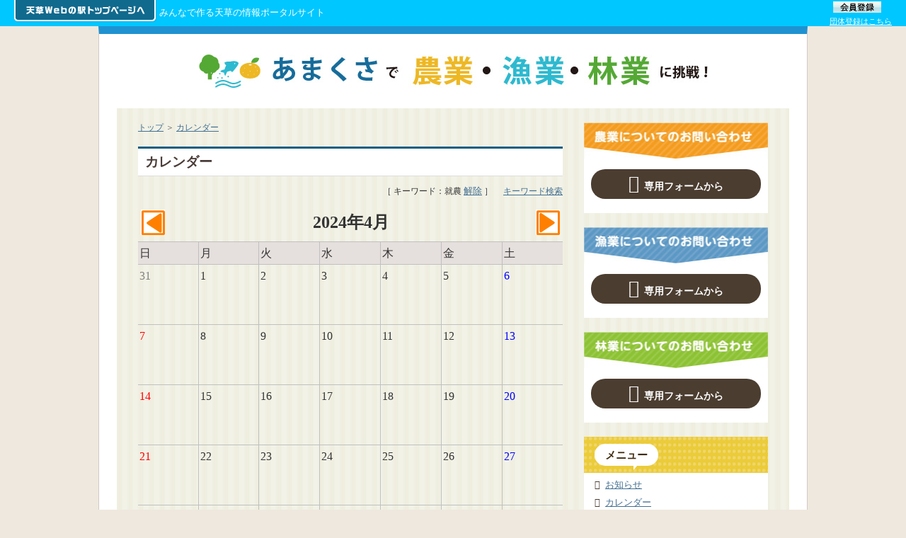

--- FILE ---
content_type: text/html; charset=utf-8
request_url: http://dream.amakusa-web.jp/Calendar/Pub/Default.aspx?AUNo=64960&YrMn=202404&Tgstr=%E5%B0%B1%E8%BE%B2
body_size: 27107
content:
<!DOCTYPE html PUBLIC "-//W3C//DTD XHTML 1.0 Transitional//EN" "http://www.w3.org/TR/xhtml1/DTD/xhtml1-transitional.dtd">
<html xmlns="http://www.w3.org/1999/xhtml" xmlns:fb="http://ogp.me/ns/fb#" >
<head><title>カレンダー / あまくさで農業・漁業・林業</title>
<meta property="og:image" content="https://amakusa-web.jp/common/images/og_image.png" />
<link href="//dream.amakusa-web.jp/MyHp/Pub/Css.aspx" rel="stylesheet" type="text/css" />

    <meta name="keywords" content="天草市,就業支援,後継者支援事業,農業をしたい,漁師" />
    <meta name="description" content="天草市で農業・漁業・林業をやってみませんか？
天草市では本気で農林水産業に取り組まれる方を就業前から就業後まで充実の支援制度で強力にバックアップします。
興味はあるけどちょっと不安という方には就業体験も実施しています。
こちらのサイトでは興味がある方から就業された方まで支援制度をはじめ様々な情報を提供しています。" /><link rel="stylesheet" type="text/css" href="../../common/themes/wysiwygOgpLink.css" media="screen" />
	<link rel="stylesheet" href="https://opensource.keycdn.com/fontawesome/4.7.0/font-awesome.min.css"> 
	<link rel="stylesheet" href="https://amakusa-web.jp/Sozai/Mg/FileAccess.aspx?aplUseNo=64961&angoFolderKey=uuUoAIl5TFF4bJt1cIkR4Q%3d%3d&angoFileKey=5paoP%2bBX0UGgJVvM10M1Pw%3d%3d" type="text/css">
	<link rel="stylesheet" href="https://amakusa-web.jp/Sozai/Mg/FileAccess.aspx?aplUseNo=64961&angoFolderKey=uuUoAIl5TFF4bJt1cIkR4Q%3d%3d&angoFileKey=vxiWV2Ynx35Let5NdnZITcdWLrB%2bhLeW" type="text/css">
</head>
<body><form name="dummyFormName" method="post" action="./Default.aspx?AUNo=64960&amp;YrMn=202404&amp;Tgstr=%u5c31%u8fb2" id="dummyFormName">
<div>
<input type="hidden" name="__EVENTTARGET" id="__EVENTTARGET" value="" />
<input type="hidden" name="__EVENTARGUMENT" id="__EVENTARGUMENT" value="" />
<input type="hidden" name="__VIEWSTATE" id="__VIEWSTATE" value="/wEPDwUENTM4MWRk9CbathWekm18joHvTR677uQL5uFOD4tZDNuax3dX5Xg=" />
</div>

<script type="text/javascript">
//<![CDATA[
var theForm = document.forms['dummyFormName'];
if (!theForm) {
    theForm = document.dummyFormName;
}
function __doPostBack(eventTarget, eventArgument) {
    if (!theForm.onsubmit || (theForm.onsubmit() != false)) {
        theForm.__EVENTTARGET.value = eventTarget;
        theForm.__EVENTARGUMENT.value = eventArgument;
        theForm.submit();
    }
}
//]]>
</script>


<div>

	<input type="hidden" name="__VIEWSTATEGENERATOR" id="__VIEWSTATEGENERATOR" value="B809031C" />
	<input type="hidden" name="__EVENTVALIDATION" id="__EVENTVALIDATION" value="/wEdAC0LSRoNpQ4xOhZOaSywYH4IIq7Z3dCJHERqgROo+n9nvFMASLrcgzd4eEojDJsx7LbmZ8c6/+F3+G3gYGVFrEHRpMXtqob6Sm3qIL7CU1+e4v4cSUuArdsh/IRn9z0di7i3+01s5NGUjSPep4xBVXtilJ4w4MPSbQRmFlkitXT12PkyjjRsC0QBT3vlg3fhhZ4370N38e2/7zu7BQWVXSo1K/Gn7lMTY0M5MJb9XfvzMn0eVi62EhsosGNeTy0KL8lFHZ7+oK6flsicAMLeishFAnutqJLOAKxTSb8F8qYFiGU59nCW/Iaa/tnsYStHX5N+QEQfHiJdlnlIDkLVP8/w57VJmPpxjpbYyxweBpXBUXZLhWkQP6HToTM6p0gqJZP+JA0YurRcEI0Zg6nKrDFn9cQoxaQUi7ONbm+c7IWKaanLgf1kO4s60UJ53rg3z2ueKggpl2iP1I04pg4RZdSx3ePNGSX3L4wdWTPDa/qcxs9JCEr1LDVqQSvGvzyfzADxHL7uC8DTs8DBss1O8qnphtFFZUtZXAEVnN3Rox26UG/[base64]/NJZ6H/OUb1xkHGyWzalZeBwfmG9WfFI0mYyXsmUWvW2gwxt0OT1TV9BI1bRPxj+bmyEg2bCRr1aW7kzWg7pQLUeNxcDrAvZodEK4yqJZRwZH0GbxaCEGcue5AgG2QPEnWaanbYw==" />
</div><div id="droparea">

<div id="headerMain">
    <div id="topBtn">
        <a href="https://amakusa-web.jp/" target="blank">
            <img src="../../common/images/top4/btn_toppage.png" alt="天草Webの駅トップページへ" title="天草Webの駅トップページへ" />
        </a>
    </div>
    <div id="tti_header">みんなで作る天草の情報ポータルサイト</div>
    
    <div id="touroku">   
        <div id ="kojin">
            <a href="https://amakusa-web.jp//Member/Pub/Default.aspx" target="blank"><img src="../../common/images/top4/kojin_touroku.gif" alt="会員登録" title="会員登録" /></a> 
        </div>
        <div id ="dantai">
            <a href="https://amakusa-web.jp//Member/Pub/Default_group.aspx" target="blank">団体登録はこちら</a>
        </div>
    </div>
</div>
<style type="text/css">
div#headerMain
{
    width:100%;
    height:37px;
    background:#00C7FF;
}
div#headerMain div#topBtn
{
    float:left;
    width:205px;
    padding-left:20px;
}
div#headerMain div#tti_header
{
    float:left;
    color:#FFFFFF;
    text-align:center;
    font-size:0.8em;
    padding:10px 0px 0px;
}
div#headerMain div#touroku
{
    float:right;
    margin-right:20px;
}
div#touroku div#kojin
{
    padding-left:3px;
}
div#touroku div#dantai
{
    padding-top:2px;
}
div#touroku div#dantai a
{
    color:#FFFFFF;
    font-size:11px;
}
</style><div id="wrapper">
	<div id="header"><style type="text/css">
div#header table{height:100%;width:100%;}
div#header table td{overflow:hidden;text-align:left;vertical-align:top;background-color:#FFFFFF;background-image:url(https://amakusa-web.jp/Sozai/Mg/FileAccess.aspx?aplUseNo=64961&angoFolderKey=uuUoAIl5TFF4bJt1cIkR4Q%3d%3d&angoFileKey=ZAm7F13k7nz7FHD3Dk4q0g%3d%3d);background-position:center center;background-repeat:no-repeat;}
div#header h1{font-size:x-large;}
</style><div id="ElemTitle" style="width:100%;height:100%;"><table><tr><td class="headerTd"><h1></h1></td></tr></table></div>
</div>
	<div id="content">
		<div id="mainLeft">
		<div id="main">
			
<style TYPE='text/css'>
<!--
@import "../../MyHp/Css/contentBody.css";

div#Calendar
{
/*	border:solid 1px #666666;*/
}
div#Calendar table td,th
{
	padding:2px;
}

div#Calendar .shosaileft a
{
 background:url(../../MyHp/images/callist.gif) top left no-repeat;
 background-position: 0% 20%;
 padding-left:12px;
 font-size:small;
}
div#Calendar .shosaileft
{
 font-size:small;
}

div#main .caldate
{
	text-align:left;
    border-spacing:0;
    margin:0px 0px 10px 0px;
    font-size:small;
	background:url(../../MyHp/images/callist.gif) top left no-repeat;
	background-position: 0% 50%;
	padding-left:15px;

}


.CalendarT
{
	margin:0px auto;
	padding:2px 0px;
	width:90%;
	background:none;
}
.CalendarT table td,th
{
	padding: 2px;
	font-size:medium;
	text-align:left;
}
.CalendarT table td a,th a
{
	background-image: none;
	background:none;
	text-align:left;
	padding: 2px;
}


.callist ul
{
	margin:5px;
	list-style-type:none;
}

.callist li
{
 background:url(../../MyHp/images/callist.gif) top left no-repeat;
 background-position: 0% 10%;
 padding-left:14px;
}


div#Calendar table td.nodspMonth
{
	background-color:Silver;
	color:Gray;
	border:solid 1px Silver;
	height:80px;
}
div#Calendar table td.sunday
{
	background:SeaShell;
	color:Red;
	border:solid 1px Silver;
	height:80px;
}
div#Calendar table td.saturday
{
	background:SeaShell;
	color:Blue;
	border:solid 1px Silver;
	height:80px;
}
div#Calendar table td.weekday
{
	border:solid 1px Silver;
	height:80px;
}

-->
</style>


<div class="topicpath"><a href="http://dream.amakusa-web.jp/MyHp/Pub/Default.aspx">トップ</a> ＞ <a href="http://dream.amakusa-web.jp/Calendar/Pub/Default.aspx?AUNo=64960&Tgstr=%e5%b0%b1%e8%be%b2&YrMn=202404">カレンダー</a></div>

<div class="contenttitle"><h2>カレンダー</h2></div>

<div class="contentbody">

<!-- カレンダー -->
<div class="lbtnright"><div style="margin-right:15px;display:inline;">［&nbsp;キーワード：就農&nbsp;<a href='http://dream.amakusa-web.jp/Calendar/Pub/Default.aspx?AUNo=64960&YrMn=202404'><font size='-1'>解除</font></a>&nbsp;］</div><a href='http://dream.amakusa-web.jp/Calendar/Pub/TagSearch.aspx?AUNo=64960&YrMn=202404'>キーワード検索</a></div>
<div id="Calendar"><table id="ctl05_ctl01_CalendarArea" cellspacing="0" cellpadding="2" rules="all" title="カレンダー" border="0" style="background-color:White;border-color:Silver;border-width:0px;font-size:Medium;width:100%;border-collapse:collapse;">
	<tr><td colspan="7" style="background-color:White;height:50px;"><table cellspacing="0" border="0" style="font-size:X-Large;font-weight:bold;width:100%;border-collapse:collapse;">
		<tr><td style="width:15%;"><a href="javascript:__doPostBack('ctl05$ctl01$CalendarArea','V8826')" style="color:Black" title="先月へ移動"><img src='http://dream.amakusa-web.jp/MyHp/images/lastM.gif'></a></td><td align="center" style="width:70%;">2024年4月</td><td align="right" style="width:15%;"><a href="javascript:__doPostBack('ctl05$ctl01$CalendarArea','V8887')" style="color:Black" title="来月へ移動"><img src='http://dream.amakusa-web.jp/MyHp/images/nextM.gif'></a></td></tr>
	</table></td></tr><tr><th align="center" valign="middle" abbr="日曜日" scope="col" style="background-color:PeachPuff;border-color:Silver;border-width:1px;border-style:solid;height:20px;">日</th><th align="center" valign="middle" abbr="月曜日" scope="col" style="background-color:PeachPuff;border-color:Silver;border-width:1px;border-style:solid;height:20px;">月</th><th align="center" valign="middle" abbr="火曜日" scope="col" style="background-color:PeachPuff;border-color:Silver;border-width:1px;border-style:solid;height:20px;">火</th><th align="center" valign="middle" abbr="水曜日" scope="col" style="background-color:PeachPuff;border-color:Silver;border-width:1px;border-style:solid;height:20px;">水</th><th align="center" valign="middle" abbr="木曜日" scope="col" style="background-color:PeachPuff;border-color:Silver;border-width:1px;border-style:solid;height:20px;">木</th><th align="center" valign="middle" abbr="金曜日" scope="col" style="background-color:PeachPuff;border-color:Silver;border-width:1px;border-style:solid;height:20px;">金</th><th align="center" valign="middle" abbr="土曜日" scope="col" style="background-color:PeachPuff;border-color:Silver;border-width:1px;border-style:solid;height:20px;">土</th></tr><tr><td class="nodspMonth" align="left" valign="top" style="width:14%;">31</td><td class="weekday" align="left" valign="top" style="width:14%;">1</td><td class="weekday" align="left" valign="top" style="width:14%;">2</td><td class="weekday" align="left" valign="top" style="width:14%;">3</td><td class="weekday" align="left" valign="top" style="width:14%;">4</td><td class="weekday" align="left" valign="top" style="width:14%;">5</td><td class="saturday" align="left" valign="top" style="width:14%;">6</td></tr><tr><td class="sunday" align="left" valign="top" style="width:14%;">7</td><td class="weekday" align="left" valign="top" style="width:14%;">8</td><td class="weekday" align="left" valign="top" style="width:14%;">9</td><td class="weekday" align="left" valign="top" style="width:14%;">10</td><td class="weekday" align="left" valign="top" style="width:14%;">11</td><td class="weekday" align="left" valign="top" style="width:14%;">12</td><td class="saturday" align="left" valign="top" style="width:14%;">13</td></tr><tr><td class="sunday" align="left" valign="top" style="width:14%;">14</td><td class="weekday" align="left" valign="top" style="width:14%;">15</td><td class="weekday" align="left" valign="top" style="width:14%;">16</td><td class="weekday" align="left" valign="top" style="width:14%;">17</td><td class="weekday" align="left" valign="top" style="width:14%;">18</td><td class="weekday" align="left" valign="top" style="width:14%;">19</td><td class="saturday" align="left" valign="top" style="width:14%;">20</td></tr><tr><td class="sunday" align="left" valign="top" style="width:14%;">21</td><td class="weekday" align="left" valign="top" style="width:14%;">22</td><td class="weekday" align="left" valign="top" style="width:14%;">23</td><td class="weekday" align="left" valign="top" style="width:14%;">24</td><td class="weekday" align="left" valign="top" style="width:14%;">25</td><td class="weekday" align="left" valign="top" style="width:14%;">26</td><td class="saturday" align="left" valign="top" style="width:14%;">27</td></tr><tr><td class="sunday" align="left" valign="top" style="width:14%;">28</td><td class="weekday" align="left" valign="top" style="width:14%;">29</td><td class="weekday" align="left" valign="top" style="width:14%;">30</td><td class="nodspMonth" align="left" valign="top" style="width:14%;">1</td><td class="nodspMonth" align="left" valign="top" style="width:14%;">2</td><td class="nodspMonth" align="left" valign="top" style="width:14%;">3</td><td class="nodspMonth" align="left" valign="top" style="width:14%;">4</td></tr><tr><td class="nodspMonth" align="left" valign="top" style="width:14%;">5</td><td class="nodspMonth" align="left" valign="top" style="width:14%;">6</td><td class="nodspMonth" align="left" valign="top" style="width:14%;">7</td><td class="nodspMonth" align="left" valign="top" style="width:14%;">8</td><td class="nodspMonth" align="left" valign="top" style="width:14%;">9</td><td class="nodspMonth" align="left" valign="top" style="width:14%;">10</td><td class="nodspMonth" align="left" valign="top" style="width:14%;">11</td></tr>
</table></div>
<div class="messagearea"></div>

</div>

		</div>
		</div>
		<div id="sidebar">
<div class="toiForm">
				<div id="toiNougyou"></div>
				<div class="toiNaiyo">
					<a href="http://dream.amakusa-web.jp/Entry/Pub/Toko.aspx?AUNo=64964&bunrui=&Pg=1&St=0&EqNo=1">専用フォームから</a>
				</div>
			</div>
			<div class="toiForm">
				<div id="toigyogyou"></div>
				<div class="toiNaiyo">
					<a href="http://dream.amakusa-web.jp/Entry/Pub/Toko.aspx?AUNo=64964&bunrui=&Pg=1&St=0&EqNo=2">専用フォームから</a>
				</div>
			</div>
			<div class="toiForm">
				<div id="toiRingyou"></div>
				<div class="toiNaiyo">
					<a href="http://dream.amakusa-web.jp/Entry/Pub/Toko.aspx?AUNo=64964&bunrui=&Pg=1&St=0&EqNo=3">専用フォームから</a>
				</div>
			</div>
			

<style TYPE='text/css'>
<!--
img{
	max-width:100%;
}

/**************************************************
* コンテンツタイトル
***************************************************/
div#main .contenttitle h2
{
	font-size:large;
	/*font-size:15px;*/
	font-weight:bold;
	color:#444433;
    width:93%;
    margin:10px auto 10px auto;
    border-bottom:dotted 1px #8E8E8E;
    /*border-right:solid 2px #CBCAD5;*/
    background:#eae8e1;
    padding:7px 2px 7px 13px;
}

/**************************************************
* コンテンツメイン
***************************************************/
div#main .contentbody 
{
	/*font-size:12px;*/
	color:#333333;
    width:93%;
    margin:0 auto;
    padding: 7px;
/*add 2012/10/09 ソーシャルボタン表示の為コメントアウト↓↓*/
/*	overflow:hidden;*/
}


/**************************************************
* パンくずリスト
***************************************************/
div#main .topicpath 
{
	/*font-size:12px;*/
	/*color:#333333;*/
	text-align:left;
    border-spacing:0;
    width:96%;
    margin:0 auto;
}

/**************************************************
* タグ一覧
***************************************************/
div#main .taglist
{
	width:96%;
	text-align:left;
    margin: 3px;
    padding: 4px;
}
div#main .taglist a
{
	text-decoration: none;
	margin-right:10px;
}
div#main .taglist a:hover
{
	text-decoration: underline;
	margin-right:10px;
}

/**************************************************
* 詳細表示（中央寄せ）
***************************************************/
div#main .shosaicenter
{	
	text-align:center;
    border-spacing:0;
}
/**************************************************
* 詳細表示（右寄せ）
***************************************************/
div#main .shosairight
{
	text-align:right;
    border-spacing:0;
}
/**************************************************
* 詳細表示（左寄せ）
***************************************************/
div#main .shosaileft
{
	text-align:left;
    border-spacing:0;
}

/**************************************************
* 中央表示
***************************************************/
div#main .dispcenter
{
	text-align:center;
    margin:2px;
}
/**************************************************
* 右寄せ表示
***************************************************/
div#main .dispright
{
	clear:both;
	text-align:right;
    border-spacing:0;
    font-size:small;
    padding:10px 0;    
}
/**************************************************
* 左寄せ表示
***************************************************/
div#main .displeft
{
	text-align:left;
    border-spacing:0;
}

/**************************************************
* 中央表示（小）
***************************************************/
div#main .dispcentersmall
{
	text-align:center;
    border-spacing:0;
    font-size:small;
}
/**************************************************
* 右寄せ表示（小）
***************************************************/
div#main .disprightsmall
{
	text-align:right;
    border-spacing:0;
    font-size:small;
}
/**************************************************
* 左寄せ表示（小）
***************************************************/
div#main .displeftsmall
{
	text-align:left;
    border-spacing:0;
    font-size:small;
}

/**************************************************
* リンクボタン（中央寄せ）
***************************************************/
div#main .lbtncenter 
{
	/*font-size:12px;*/
	text-align:center;
    border-spacing:0;
    margin-top:3px;
    margin-bottom:3px;
}
div#main .lbtncenter a
{
/*	color:#000000;
	background:#cccccc;
	border-style:outset;
	text-decoration: none;*/
}
div#main .lbtncenter a:hover
{
/*	background:#cccccc;
	border-style:inset;
	text-decoration: none;*/
}

/**************************************************
* リンクボタン（左寄せ）
***************************************************/
div#main .lbtnleft 
{
	/*font-size:12px;*/
	text-align:left;
    border-spacing:0;
    margin-top:6px;
    margin-bottom:6px;
}
div#main .lbtnleft a
{
	color:#000000;
	background:#cccccc;
	border-style:outset;
	text-decoration: none;
}
div#main .lbtnleft a:hover
{
	background:#cccccc;
	border-style:inset;
	text-decoration: none;
}

/**************************************************
* リンクボタン（右寄せ）
***************************************************/
div#main .lbtnright 
{
	/*font-size:12px;*/
	text-align:right;
    border-spacing:0;
    margin-top:0px;
    margin-bottom:6px;
    font-size:90%;
}
div#main .lbtnright a
{
	/*border-style:outset;
	color:#000000;
	background:#cccccc;
	text-decoration: none;*/
}
div#main .lbtnright a:hover
{
	/*border-style:inset;
	background:#cccccc;
	text-decoration: none;*/
}

/**************************************************
* メッセージ表示域
***************************************************/
div#main .messagearea
{
	color:#ff0000;
	/*font-size:12px;*/
	text-align:center;
    border-spacing:0;
}



/**************************************************
* 入力フォーム
***************************************************/
div#main table.inputform 
{
	border: 1px #CBCAD5 solid;
	border-spacing: 10px;  
} 
div#main table.inputform th 
{
	padding: 4px;
	border: 1px #D9D9DA solid;
	text-align:center;
    background:#EEEDF6;
	margin:2px;
	white-space: nowrap;
}
div#main table.inputform td 
{
	padding: 4px;
	border: 1px #D9D9DA solid;
	text-align:left;
	margin:2px;
}

/*.hissu
{
    color:#FF0000;
    font-size:x-small;
}*/

div#main .contentbody input,select,textarea
{
	border:1px solid #B8B8D2;
    margin:0;
    padding:1px;
}

/**********************************************************************
 *　WYSIWYGで作成したページの箇条書き・段落リストのスタイル
 **********************************************************************/
ol.ordered
{
	margin: 1em 0 1em 0;
    padding-left: 40px;
}
ol.ordered li
{
	list-style-type:decimal;
}

ul.unordered
{
	margin: 1em 0 1em 0;
    padding-left: 40px;
}
ul.unordered li
{
	list-style-type:disc;	
}


/**********************************************************************
 *　RSSリンク
 **********************************************************************/
div#main .cname h2 a.rssLink
{
	padding:0;
	margin:0;
	background:0;
	top:0;
	left:0;
}

/* add 2011/08/16 uemoto プロフィール機能追加 start
/**********************************************************************
 *　マップ表示用
 **********************************************************************/
div#main .mapthumbarea
{	
    width:100%;
}
div#main #myHpMap
{	
    width:550px; 
    height:360px; 
    margin:0px auto 5px;
}
div#main #myHpSyokai
{	
    width:550px; 
    margin:0px auto;
}
div#sidebar div.mapthumbarea
{
    width:240px;
    border:0px solid #000;
	margin:0 auto;
}
div#sidebar #myHpMap
{	
    width:240px;
    height:160px; 
    margin:0px auto 5px;
}
div#sidebar #myHpSyokai
{	
    width:240px;
	margin:0 auto;
}
/* add 2011/08/16 uemoto end


/* add 2012/10/09 SNSボタン表示対応 */
/* SNSボタン表示 */
.snsbutton
{
    width:100%;
    text-align:left;
    margin-bottom:10px;
}
.fb_iframe_widget
{
	width: 110px !important;
	height:20px !important;
	vertical-align: text-bottom !important;
	text-align:left;
}
iframe.twitter-share-button 
{
	vertical-align: text-bottom !important;
	width: 100px !important;
}
.plus1 div
{
	vertical-align: text-bottom !important;
	width: 65px !important;
}
/* add 2012/10/09 end */
div.tuhoLink
{
	width:460px;
    padding:4px 2px 4px 2px;
	margin:5px auto 8px auto;
    text-align:center;
    font-size:x-small;
    background:#FBE9E9;
    border:inset 1px #EFBBBB;
}

/*投稿フォーム 選択肢*/
.sentakushiWrap_imgVer{
    text-align:left;
}
.sentakushi_imgVer {
    display: inline-block;
    vertical-align: top;
    width: 164px;
    padding: 6px 11px;
}
.sentakushi_imgVer .sentakushiImg{
    margin-bottom:6px;
    height:123px;
    display:table;
    table-layout:fixed;
    border: 1px solid #E0E0E0;
    width:100%;
}
.sentakushi_imgVer .sentakushiImg div{
    display:table-cell;
    width:100%;
    vertical-align:middle;
    text-align:center;
}
.sentakushi_imgVer span{
    display:block;
    text-align:center;
}
.sentakushi_imgVer img{
    max-width:100%;
    max-height:123px;
}

.enqlist_face .sentakushi_imgVer {
    width: 145px;
}

.enqlist_face .sentakushi_imgVer .sentakushiImg {
    height: 108px;
}

.enqlist_face .sentakushi_imgVer img {
    max-height:108px;
}

/*投稿フォーム 選択肢(開示側)*/
.contentbody .sentakushi_imgVer {
    width: 124px;
}
.contentbody .sentakushi_imgVer .sentakushiImg{
    height:100px;
    background: white;
}
.contentbody .sentakushi_imgVer img{
    max-height:100px;
    vertical-align:middle;
}

.contentbody .enqlist_face .sentakushi_imgVer {
    width: 112px;
}

.contentbody .enqlist_face .sentakushi_imgVer .sentakushiImg {
    height: 84px;
}

.contentbody .enqlist_face .sentakushi_imgVer img {
    max-height:84px;
}



-->
</style>


<div class="cwakurad1"></div>
<div class="cname"><h2>メニュー</h2></div>
<div class="cwaku">
    <ul>
        <li><a href="http://dream.amakusa-web.jp/Oshirase/Pub/Default.aspx?AUNo=64959">お知らせ</a></li><li><a href="http://dream.amakusa-web.jp/Calendar/Pub/Default.aspx?AUNo=64960">カレンダー</a></li><li><a href="http://dream.amakusa-web.jp/Entry/Pub/Default.aspx?AUNo=64964">投稿フォーム</a></li><li><a href="http://dream.amakusa-web.jp/MyHp/Pub/Free.aspx?CNo=13">農業に興味がある</a></li><li><a href="http://dream.amakusa-web.jp/MyHp/Pub/Free.aspx?CNo=14">農業を体験してみる</a></li><li><a href="http://dream.amakusa-web.jp/MyHp/Pub/Free.aspx?CNo=15">農業の就業準備をする</a></li><li><a href="http://dream.amakusa-web.jp/MyHp/Pub/Free.aspx?CNo=16">農業を始めた</a></li><li><a href="http://dream.amakusa-web.jp/MyHp/Pub/Free.aspx?CNo=2">林業に興味がある</a></li><li><a href="http://dream.amakusa-web.jp/MyHp/Pub/Free.aspx?CNo=3">林業を体験してみる</a></li><li><a href="http://dream.amakusa-web.jp/MyHp/Pub/Free.aspx?CNo=4">林業の就業準備をする</a></li><li><a href="http://dream.amakusa-web.jp/MyHp/Pub/Free.aspx?CNo=5">林業を始めた</a></li><li><a href="http://dream.amakusa-web.jp/MyHp/Pub/Free.aspx?CNo=1">漁業に興味がある</a></li><li><a href="http://dream.amakusa-web.jp/MyHp/Pub/Free.aspx?CNo=7">漁業を体験してみる</a></li><li><a href="http://dream.amakusa-web.jp/MyHp/Pub/Free.aspx?CNo=11">漁業の就業準備をする</a></li><li><a href="http://dream.amakusa-web.jp/MyHp/Pub/Free.aspx?CNo=6">漁業を始めた</a></li><li><a href="http://dream.amakusa-web.jp/MyHp/Pub/Free.aspx?CNo=22">農業の心構え</a></li><li><a href="http://dream.amakusa-web.jp/MyHp/Pub/Free.aspx?CNo=23">申請書ダウンロード</a></li>
    </ul>
</div>
<div class="cwakurad2"></div>

<div class="topFreeArea">
    <div class="toiawase_area">
    <div class="toiawasesaki1">
        <div class="toiawasesaki_name">経済部 農業振興課 農政係</div>
        <div class="toiawasesaki_number1">
            <div class="tel1"><font size="3">電　話：0969-32-6792</font></div><font size="3">
            </font><div class="fax"><font size="3">ＦＡＸ：0969-24-2524</font></div>
        </div>
    </div>
    <div class="toiawasesaki1">
        <div class="toiawasesaki_name">経済部 農林整備課 林務係</div>
        <div class="toiawasesaki_number1">
            <div class="tel1"><font size="3">電　話：0969-32-6793</font></div><font size="3">
            </font><div class="fax"><font size="3">ＦＡＸ：0969-24-2524</font></div>
        </div>
    </div>
    <div class="toiawasesaki1">
        <div class="toiawasesaki_name">経済部 水産振興課 水産振興係</div>
        <div class="toiawasesaki_number1">
            <div class="tel1"><font size="3">電　話：0969-32-6791</font></div><font size="3">
            </font><div class="fax"><font size="3">ＦＡＸ：0969-24-2524</font></div>
        </div>
    </div>
</div>

<style type="text/css">
div.toiawase_area {
    width: 100%;
    color: #3E0200;
}
div.toiawasesaki1 {
    background-color: #ffffff;
    padding: 10px;
        margin:0px auto;
}
div.toiawasesaki_name {
    font-weight: bold;
    border-bottom: 2px solid;
    padding: 5px 0px;
    font-size:15px;
}
div.tel1 {
    padding: 10px 0px 5px;
}
</style></div>
			
		</div>
		<div class="clear"></div>
	</div>
</div>
	<div id="footer">
<div class="footerContent">
    
</div><a href="http://amakusa-web.jp">天草Webの駅 http://amakusa-web.jp</a></div><div id="dropwaku"></div><div id="buffer"></div></div></form></body>
</html>



--- FILE ---
content_type: text/css; charset=utf-8
request_url: http://dream.amakusa-web.jp/MyHp/Pub/Css.aspx
body_size: 14803
content:
@charset "utf-8";

/************************************

  Simple Style Template

*************************************/

/*----- デフォルトスタイル -----*/
body,div,dl,dt,dd,ul,ol,li,h1,h2,h3,h4,h5,h6,pre,form,fieldset,input,textarea,p,blockquote,th,td {
	margin:0;
	padding:0;
}
table {
	    border-collapse:collapse;
	    border-spacing:0;
}
img,a img {
	    border:0
}
address,caption,cite,code,dfn,th,var {
	font-style:normal;
	font-weight:normal
}
caption,th {
	text-align:left;
}
h1,h2 {
	/*font-family:'MS PMincho','ＭＳ Ｐ明朝','ＭＳ 明朝','ヒラギノ明朝 Pro W3',細明朝体,Georgia,serif,'Times New Roman',Times;*/
}
h3,h4,h5,h6 {
	font-weight:normal;
}

div.clear {
	clear:both;
}
a {
	color:#128FB2;
}
a:hover {
	color:#41A5C1;
	text-decoration:none;
}

/*----- 全体レイアウト -----*/
body {
	background: #EFE8DE;
	font:100%/100% normal Meiryo,メイリオ,'MS PGothic','ＭＳ Ｐゴシック','ＭＳ ゴシック',sans-serif;
	color:#333333;
}
div#headerMain {
}
div#wrapper {
	width:1000px;
	margin:0 auto;
	background-color:#FFFFFF;
	border:1px solid #D4C9C5;
	border-top:solid 11px #1F92D1;
}

/*----- ヘッダー -----*/
div#header {
	width:950px;
	height:105px;
	margin:0 auto;
}
div#header h1 {
	font-weight:bold;
	padding:20px;
	color:#6F5B53;
}

/*----- コンテンツ全体 -----*/
div#content {
	width:950px;
	margin:0 auto 30px;
	padding:0 0 10px 0;
	font-size:0.8em;
	line-height:1.3;
	background:url("https://amakusa-web.jp/Sozai/Mg/FileAccess.aspx?aplUseNo=64961&angoFolderKey=uuUoAIl5TFF4bJt1cIkR4Q%3d%3d&angoFileKey=pqG5knnMZ0M%3d") repeat;
}
div#bgborder {
	display:none;
}

div#main .cwaku,div#sidebar .cwaku {
	margin:0 0 10px 0;
}
div#main .cwaku div,div#sidebar .cwaku div {
	margin:0 !important;
}

/*----- メイン -----*/
div#main{
       margin-top:20px;
}
div#mainLeft,div#mainRight {
	width:600px;
	margin:0;
	overflow:hidden;
}
div#mainLeft {
	float:left;
	margin:0 30px;
}
div#mainRight {
	float:right;
}
div#main .cname{
    margin:0;
	padding:3px 0 3px 0;
	text-align:center;
	border:solid 2px #9E978D;
        height:auto !important;
	background:#FFFFFF;
}
div#main .cname:before{
	font-family: FontAwesome;
    content: "\f073"; 
    font-size:35px;
    padding-right:10px;
}
div#main .contenttitle {
	margin:0;
	padding:7px 0 7px 10px;
	border-top:solid 3px #115E82;
	border-bottom:1px solid #dddddd;
	background:#FFFFFF;	
	margin-bottom:10px;
}
div#main .cname h2{
	font-size:24px !important;
	display:inline;
	padding:0px !important;
    margin:0 !important;
    border:none 0 !important;
}
div#main .contenttitle h2 {
	font-size:1.5em !important;
        background:none !important;
	display:inline;
	color:#4A3C38 !important;
	padding:5px 10px 0 0 !important;
    margin:0 !important;
    border:none 0 !important;
}

div#main .cname h2 img,div#main .contenttitle h2 img,div#sidebar .cname h2 img {
	margin:0 0 0 10px;
}
div#main .cname h2 a,div#main .contenttitle h2 a {
	color:#4A3C38;
}

div#main .cwakurad1,div#sidebar .cwakurad1 {
	display:none;
}
div#main .cwaku {
    margin:0 0 10px 0;
    background:#FFFFFF;
    border-left:solid 2px #9E978D;
    border-right:solid 2px #9E978D;
    border-bottom:solid 2px #9E978D;
    padding:0px 30px 10px;
}
div#main .cwaku h3,div#sidebar .cwaku h3,.diaryT h4 {
	font-size:0.9em;
	background-color:#FFFFFF;
	color:#77725C;
}
div#main .cwaku h3 {
	padding:10px 0 0.5em 0 !important;
	background-color:#FFFFFF;
}
div#sidebar .cwaku h3 {
	padding:10px 0 0 15px !important;
	background-color:#F2EFEE;
}
div#main .cwaku ul {
	background-color:#FFFFFF;
}
div#main .cwaku ul,div#sidebar .cwaku ul {
	list-style:none;
	margin:0 0 0.2em 0;
}
div#main .cwaku ul li,div#sidebar .cwaku ul li {
	list-style:none;
	padding:0 15px 0 15px;
	margin:0 0 0.7em 0;
}
div#main .cwaku ul li:before,div#sidebar .cwaku ul li:before{
        font-family: FontAwesome;
        content: "\f138"; 
        color: #493B30;
        padding-right:7px;
}
div#main .cwaku ul li a,div#sidebar .cwaku ul li a {
	margin:0 5px 0 0;
}
div#main .cwakurad2 {
	margin:0 auto 10px auto; 
}

div#main .topFreeArea,div#sidebar .topFreeArea {
	margin:0 0 30px 0;
	font-size:0.9em;
}
div#main .topFreeArea img,div#sidebar .topFreeArea img {
	margin:0 0 15px 0;
}
div#main .topFreeArea p,div#sidebar .topFreeArea p {
	line-height:1.8;
	margin:0 0 15px 0;
}
div#main .topFreeArea .cwaku ul,div#sidebar .topFreeArea .cwaku ul {
	font-size:1.1em;
	padding:0;
	margin:0 0 0 15px;
}


/* photo */

div#main .cwaku div.photothumbarea,div#sidebar .cwaku div.photothumbarea {
	background:#F2EFEE;
	border:1px solid #E5DFDD !important;
	margin-bottom:0.2em !important;
	padding:10px 0;
}
div#sidebar .cwaku div.photothumbarea {
	width:99% !important;
}
.photothumbarea table {
	border:none 0;
}
div#sidebar .photothumbarea table {
	margin:0 auto !important;
	width:auto !important;
}
.photothumbarea table td {
	border:none 0 !important;
	background:none !important;
	padding-bottom:10px !important;
}
.photothumbarea img {
	background:#FFFFFF;
	padding:4px;
}
div#sidebar .photothumbarea img {
	padding:0;
}


/* calendar */

.CalendarT {
	padding:0 0 0.2em 0 !important;
        width:100% !important;
}
.CalendarT table,#Calendar table {
	background:none !important;
}
.CalendarT table th,.CalendarT table td {
	font-size:14px;
}
.CalendarT table td,#Calendar table td {
	font-family:Calibri;
	background:none !important;
}
.CalendarT table th {
	text-align:center;
	font-size:12px;
	background-color:#E5DFDD !important;
}
#Calendar table th {
	background-color:#E5DFDD !important;
}
.CalendarT table td a {
	font-weight:bold;
	font-size:1.1em;
}
.CalendarT table td table td {
	padding:0 !important;
	text-align:center;
}

div#sidebar .CalendarT table th,div#sidebar .CalendarT table td,div#sidebar .CalendarT table td table {
	border-color:#FFFFFF !important;
}


/*--- subpege ---*/

div#main .topicpath {
	font-size:0.9em;
	margin:0 0 20px 0 !important;
	color:#666666;
}
div#main .contentbody {
	width:auto !important;
	line-height:1.7;
	padding:0 !important;
}
div#main .contentbody p {
	margin: 0px;
	line-height:1.5;
}
div#main .contentbody h1,div#main .contentbody h2,div#main .contentbody h3,div#main .contentbody h4,div#main .contentbody h5,div#main .contentbody h6 {
	clear:both;
	margin:2.7em 0 1em 0;
}
div#main .contentbody h2 {
	font-size:1.6em;
}
div#main .contentbody h3 {
	font-size:1.2em;
}
div#main .contentbody h4 {
	font-size:1.1em;
}

div#main .contentbody ul,div#main .contentbody ol {
	margin: 0 0 1.2em 30px;
	line-height:1.5;
}
div#main .contentbody li {
	margin: 0 0 0.5em 0;
}
div#main .contentbody dl {
	margin: 0 0 2.5em 0;
	line-height:1.2;
}
div#main .contentbody dl dt {
	margin:15px 0 1em 0;
}
div#main .contentbody dl dd,div#main .contentbody blockquote {
	margin:0 0 2.5em 2em;
	font-size:0.9em;
}
div#main .contentbody table th {
	font-size:1em;
}

div#main .displeft {
	clear:both;
	margin:0 0 20px 0;
}
div#main .dispcenter input {
	padding:2px 10px;
	border-color:#999999;
}
div#main .lbtnright {
	margin:0 0 15px 0;
}
div#main .lbtncenter {
	font-size:0.9em;
}


/* news */

div#main .owaku a {
	font-size:1.1em;
}
div#main .owaku ul li {
	margin:0 0 1em 0;
}
div#main .owaku ul li img {
	margin:0 0 0 5px;
}
div#main .shosaileft {
	font-size:0.9em;
}


/* diary , bbs */

div#main .diarycommenttitle,div#main .bbsthreadtitle {
	margin:0 0 0.5em 0 !important;
	background:#DDDDDD !important;
}
div#main span.bbsthreadtitle {
	background:none !important;
	padding:0 !important;
}
div#main .diaryprevnext {
	height:auto !important;
}
div#main .diarythread {
	padding:0 0 25px 0 !important;
}
div#main .diaryhonbun,div#main .bbshonbun {
	margin:0 0 15px 0 !important;
}
div#main .diarycommentcnt,div#main .bbscomment {
	margin:0 0 30px 0;
}


/* comment form */

div#main table.inputform {
	line-height:1.5;
	border-top:1px solid #CCCCCC;
	margin:0 0 15px 0;
}
div#main table.inputform th,div#main table.inputform td {
	padding:5px 15px;
	font-size:0.9em;
	border-bottom:1px solid #CCCCCC;
}
div#main table.inputform th {
	background-color:#EDEDED !important;
	text-align:left;
}
div#main table.inputform th .hissu {
	font-size:0.9em;
	color:#CC6666;
}
div#main table.inputform td {
	font-size:0.8em;
}


/*----- サイドバー -----*/
div#sidebar {
	width:260px;
	margin:20px 0px 0px;
	float:left;
	overflow:hidden;
}

div#sidebar .cwaku {
        background:#FFFFFF;
        padding-bottom:10px;
}
div#sidebar .cname {
	padding:0;
	padding:10px 0;
	background:url("https://amakusa-web.jp/Sozai/Mg/FileAccess.aspx?aplUseNo=64961&angoFolderKey=uuUoAIl5TFF4bJt1cIkR4Q%3d%3d&angoFileKey=WuLGkSR8iM1wqUO8jbBRdg%3d%3d") repeat !important;
}
*html div#sidebar .cname{
	margin:0;
}
div#sidebar .cname h2 {
	position: relative;
	padding: 6px 15px !important;
	background-color: #FFFFFF;
	border-radius: 15px;
	-webkit-border-radius: 15px;
	-moz-border-radius: 15px;
	display:inline-block;
	color:#3F2A0D;
	font-size:1.2em;
	font-weight:bold;
	margin-left:15px;
}

#sidebar .cname h2::after {
	position: absolute;
	top: 100%;
	right: 30px;
	content: '';
	width: 0;
	height: 0;
	border-right: 5px solid transparent;
	border-top: 6px solid #FFFFFF;
}
$h2 a {
	color:#FFFFFF;
}
div#sidebar .cwaku ul {
	background-color:#FFFFFF;
	padding:0.7em 0;
}
div#sidebar .cwakurad2 {
	margin:0 0 20px 0; 
}


/*----- フッター -----*/
div#footer {
	clear:both;
	text-align:center;
	margin:5px 0;
	font-size:0.8em;
}


/************************************

  naturalate* 's template
  web: http://hp.amakusa-web.jp/a0908/

*************************************/

a {
	color:#437093;
}
a:hover {
	color:#698DA9;
}

div#header {
	background: url(../images/temp_simple02/simple_g_main_bg.jpg) no-repeat 0 0;
	color:#6F5B53;
}

/************************************
 追加css
************************************/
div#main .contentbody h3 {
	position: relative;
	padding-bottom: 5px;
	border-bottom: 3px solid #ccc;
	color: #242481;
	font-weight:bold;
	font-size:1.5em;
	margin-top:10px;
}
div#main .contentbody h3::after {
	position: absolute;
	bottom: -3px;
	left: 0;
	z-index: 2;
	content: '';
	width: 20%;
	height: 3px;
	background-color: #242481;
}
.toiForm{
	background:#FFFFFF;
	font-weight:bold;
	margin-bottom:20px;
}
.toiForm #toiNougyou{
	background:url("https://amakusa-web.jp/Sozai/Mg/FileAccess.aspx?aplUseNo=64961&angoFolderKey=uuUoAIl5TFF4bJt1cIkR4Q%3d%3d&angoFileKey=AvFNxgGl6X5V2I4MFZAVCw%3d%3d") no-repeat center 0px;
	height:51px;	
}
.toiForm #toigyogyou{
	background:url("https://amakusa-web.jp/Sozai/Mg/FileAccess.aspx?aplUseNo=64961&angoFolderKey=uuUoAIl5TFF4bJt1cIkR4Q%3d%3d&angoFileKey=v49HpHJ8SdiJgLsEf%2f7c4A%3d%3d") no-repeat center 0px;
	height:51px;
}
.toiForm #toiRingyou{
	background:url("https://amakusa-web.jp/Sozai/Mg/FileAccess.aspx?aplUseNo=64961&angoFolderKey=uuUoAIl5TFF4bJt1cIkR4Q%3d%3d&angoFileKey=Mt0yNpCFjwx03nrzkldpIg%3d%3d") no-repeat center 0px;
	height:51px;
}
.toiForm .toiNaiyo{
	padding:15px 10px 20px;
}
.toiForm .toiNaiyo a{
	background:#4B3D30;
	font-size:1.1em;
	color:#FFFFFF;
	text-align:center;
	text-decoration:none;
	padding:5px 10px;
	display:block;
	border-radius:20px;
	-webkit-border-radius: 20px;
	-moz-border-radius: 20px;
	
}
.toiForm .toiNaiyo a:before{
    font-family: FontAwesome;
    content: "\f0e0"; 
    color:#FFFFFF;
    padding-right:7px;
    font-size:25px;
    vertical-align:baseline;
}
.table1{
	width:100%;
}
.table1 th{
	border:solid 1px #BBBBBB;
	background:#f0ffff;
	padding:5px;
	width:15%;
}
.table1 th.midashi1{
	text-align:center;
        width:25%;
}
.table1 th.midashi2{
	text-align:center;
        width:75%;
}
.table1 td{
	border:solid 1px #BBBBBB;
	padding:5px;
        background:#FFFFFF;
}
table.templateForThreeImages{
	table-layout: fixed;
	border-collapse: separate;
    border-spacing: 0px 5px;
    width:100%;
}
table.templateForThreeImages td{
	padding:5px;
	vertical-align:top;
}
div#main .contentbody p.subttl{
	margin-bottom: 5px;
    padding: 5px;
    color: #115E82;
    border-bottom: 3px solid #115E82;
}

.mainImg{
	margin-bottom:15px;
	text-align:center;
}
.mainImg li{
        list-style:none;
}

div#main .contentbody h3.nougyouTtl{
    color: #FFFFFF;
    background-color: #F49D1D;
    margin-top: 10px;
    padding: 3px 3px 3px 9px;
    border-radius: 17px;
    -webkit-border-radius: 17px;
	-moz-border-radius: 17px;
	border:none;
}
div#main .contentbody h3.ringyouTtl{
    color: #FFFFFF;
    background-color: #8CC333;
    margin-top: 10px;
    padding: 3px 3px 3px 9px;
    border-radius: 17px;
    -webkit-border-radius: 17px;
	-moz-border-radius: 17px;
	border:none;
}
div#main .contentbody h3.gyogyouTtl{
    color: #FFFFFF;
    background-color: #4080AA;
    margin-top: 10px;
    padding: 3px 3px 3px 9px;
    border-radius: 17px;
    -webkit-border-radius: 17px;
	-moz-border-radius: 17px;
	border:none;
}
div#main .contentbody h3.nougyouTtl::after,
div#main .contentbody h3.ringyouTtl::after,
div#main .contentbody h3.gyogyouTtl::after {
	background: none;
	height:0px;
	width:0px;
}

table.enqlist_setsumon{
	font-size:1.1em !important;
}
@media only screen and (min-width:481px){
    div#main .topFreeArea .bannerArea .item {
        display: inline-block;
        width: 48.88888888%;
        text-align: center;
    }
}

@media only screen and (max-width:480px){
	div#main .cwaku{
		padding:0px;
	}
	table th,table td{
		/*width: 100%;*/
	}
    .table1 th,.table1 td{    
    border-top: none;
    }
    .table1{border-top:solid 1px #BBBBBB;}
    table.templateForThreeImages th,table.templateForThreeImages td{
    	/*width:100% !important;*/
    	display:block !important;
    }
    
    div#droparea div#wrapper div#header table td {
        background-size: contain;
    }
	
    div#droparea div#content div#sidebar .cname {
	font-size: inherit;
    }

    div#main .cwaku ul li:before, div#sidebar .cwaku ul li:before {
        display:none;
    }

    div#main #gaiyou .gTtl {
        top:-25px;
        left:0px;
    }

    div#main .topFreeArea .bannerArea {
        text-align:center;
    }

    .slick-arrow {
        display:none !important;
    }

}